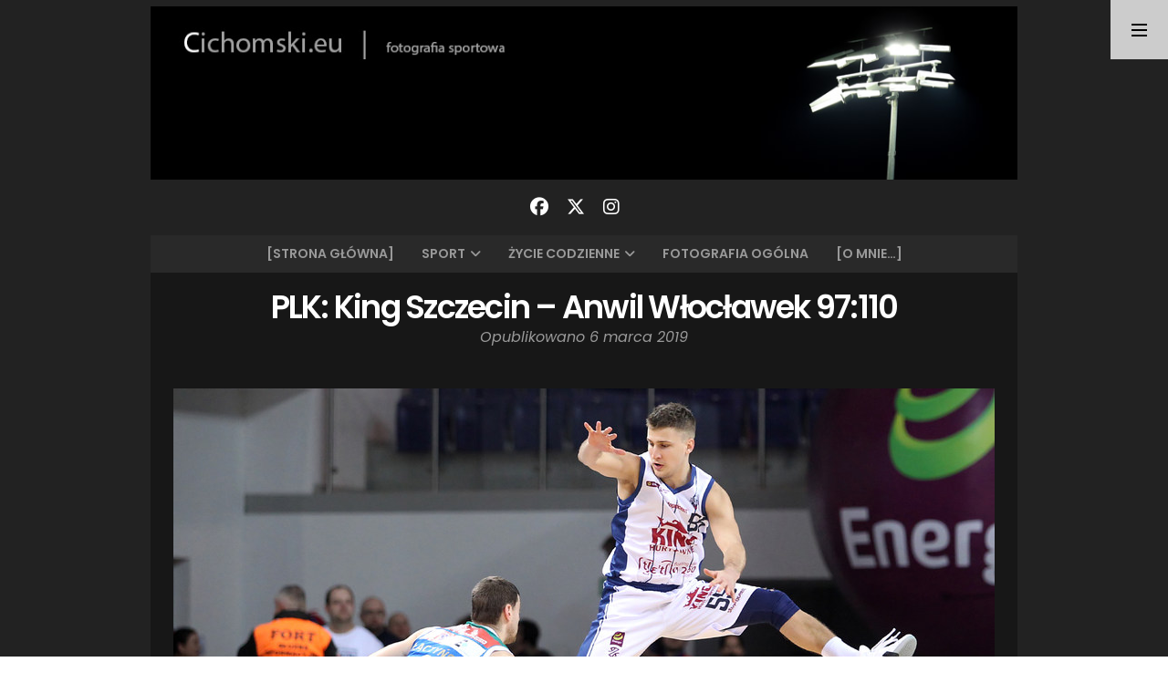

--- FILE ---
content_type: text/html; charset=UTF-8
request_url: https://www.foto.cichomski.eu/2019/03/06/plk-king-szczecin-anwil-wloclawek-97110/
body_size: 14924
content:
<!doctype html>
<html lang="pl-PL">
<head>
  <meta charset="UTF-8" />
  <meta name="viewport" content="width=device-width, initial-scale=1" />
  <link rel="profile" href="https://gmpg.org/xfn/11" />
  <title>PLK: King Szczecin &#8211; Anwil Włocławek 97:110 &#8211; &quot;Cichomski.eu &#8211; fotografia sportowa&quot;</title>
<style>
#wpadminbar #wp-admin-bar-wccp_free_top_button .ab-icon:before {
	content: "\f160";
	color: #02CA02;
	top: 3px;
}
#wpadminbar #wp-admin-bar-wccp_free_top_button .ab-icon {
	transform: rotate(45deg);
}
</style>
<meta name='robots' content='max-image-preview:large' />
<link rel='dns-prefetch' href='//www.googletagmanager.com' />
<link rel='dns-prefetch' href='//fonts.googleapis.com' />
<link rel="alternate" type="application/rss+xml" title="&quot;Cichomski.eu - fotografia sportowa&quot; &raquo; Kanał z wpisami" href="https://www.foto.cichomski.eu/feed/" />
<link rel="alternate" type="application/rss+xml" title="&quot;Cichomski.eu - fotografia sportowa&quot; &raquo; Kanał z komentarzami" href="https://www.foto.cichomski.eu/comments/feed/" />
<link rel="alternate" type="application/rss+xml" title="&quot;Cichomski.eu - fotografia sportowa&quot; &raquo; PLK: King Szczecin &#8211; Anwil Włocławek 97:110 Kanał z komentarzami" href="https://www.foto.cichomski.eu/2019/03/06/plk-king-szczecin-anwil-wloclawek-97110/feed/" />
<link rel="alternate" title="oEmbed (JSON)" type="application/json+oembed" href="https://www.foto.cichomski.eu/wp-json/oembed/1.0/embed?url=https%3A%2F%2Fwww.foto.cichomski.eu%2F2019%2F03%2F06%2Fplk-king-szczecin-anwil-wloclawek-97110%2F" />
<link rel="alternate" title="oEmbed (XML)" type="text/xml+oembed" href="https://www.foto.cichomski.eu/wp-json/oembed/1.0/embed?url=https%3A%2F%2Fwww.foto.cichomski.eu%2F2019%2F03%2F06%2Fplk-king-szczecin-anwil-wloclawek-97110%2F&#038;format=xml" />
<style id='wp-img-auto-sizes-contain-inline-css'>
img:is([sizes=auto i],[sizes^="auto," i]){contain-intrinsic-size:3000px 1500px}
/*# sourceURL=wp-img-auto-sizes-contain-inline-css */
</style>
<style id='wp-emoji-styles-inline-css'>

	img.wp-smiley, img.emoji {
		display: inline !important;
		border: none !important;
		box-shadow: none !important;
		height: 1em !important;
		width: 1em !important;
		margin: 0 0.07em !important;
		vertical-align: -0.1em !important;
		background: none !important;
		padding: 0 !important;
	}
/*# sourceURL=wp-emoji-styles-inline-css */
</style>
<style id='wp-block-library-inline-css'>
:root{--wp-block-synced-color:#7a00df;--wp-block-synced-color--rgb:122,0,223;--wp-bound-block-color:var(--wp-block-synced-color);--wp-editor-canvas-background:#ddd;--wp-admin-theme-color:#007cba;--wp-admin-theme-color--rgb:0,124,186;--wp-admin-theme-color-darker-10:#006ba1;--wp-admin-theme-color-darker-10--rgb:0,107,160.5;--wp-admin-theme-color-darker-20:#005a87;--wp-admin-theme-color-darker-20--rgb:0,90,135;--wp-admin-border-width-focus:2px}@media (min-resolution:192dpi){:root{--wp-admin-border-width-focus:1.5px}}.wp-element-button{cursor:pointer}:root .has-very-light-gray-background-color{background-color:#eee}:root .has-very-dark-gray-background-color{background-color:#313131}:root .has-very-light-gray-color{color:#eee}:root .has-very-dark-gray-color{color:#313131}:root .has-vivid-green-cyan-to-vivid-cyan-blue-gradient-background{background:linear-gradient(135deg,#00d084,#0693e3)}:root .has-purple-crush-gradient-background{background:linear-gradient(135deg,#34e2e4,#4721fb 50%,#ab1dfe)}:root .has-hazy-dawn-gradient-background{background:linear-gradient(135deg,#faaca8,#dad0ec)}:root .has-subdued-olive-gradient-background{background:linear-gradient(135deg,#fafae1,#67a671)}:root .has-atomic-cream-gradient-background{background:linear-gradient(135deg,#fdd79a,#004a59)}:root .has-nightshade-gradient-background{background:linear-gradient(135deg,#330968,#31cdcf)}:root .has-midnight-gradient-background{background:linear-gradient(135deg,#020381,#2874fc)}:root{--wp--preset--font-size--normal:16px;--wp--preset--font-size--huge:42px}.has-regular-font-size{font-size:1em}.has-larger-font-size{font-size:2.625em}.has-normal-font-size{font-size:var(--wp--preset--font-size--normal)}.has-huge-font-size{font-size:var(--wp--preset--font-size--huge)}.has-text-align-center{text-align:center}.has-text-align-left{text-align:left}.has-text-align-right{text-align:right}.has-fit-text{white-space:nowrap!important}#end-resizable-editor-section{display:none}.aligncenter{clear:both}.items-justified-left{justify-content:flex-start}.items-justified-center{justify-content:center}.items-justified-right{justify-content:flex-end}.items-justified-space-between{justify-content:space-between}.screen-reader-text{border:0;clip-path:inset(50%);height:1px;margin:-1px;overflow:hidden;padding:0;position:absolute;width:1px;word-wrap:normal!important}.screen-reader-text:focus{background-color:#ddd;clip-path:none;color:#444;display:block;font-size:1em;height:auto;left:5px;line-height:normal;padding:15px 23px 14px;text-decoration:none;top:5px;width:auto;z-index:100000}html :where(.has-border-color){border-style:solid}html :where([style*=border-top-color]){border-top-style:solid}html :where([style*=border-right-color]){border-right-style:solid}html :where([style*=border-bottom-color]){border-bottom-style:solid}html :where([style*=border-left-color]){border-left-style:solid}html :where([style*=border-width]){border-style:solid}html :where([style*=border-top-width]){border-top-style:solid}html :where([style*=border-right-width]){border-right-style:solid}html :where([style*=border-bottom-width]){border-bottom-style:solid}html :where([style*=border-left-width]){border-left-style:solid}html :where(img[class*=wp-image-]){height:auto;max-width:100%}:where(figure){margin:0 0 1em}html :where(.is-position-sticky){--wp-admin--admin-bar--position-offset:var(--wp-admin--admin-bar--height,0px)}@media screen and (max-width:600px){html :where(.is-position-sticky){--wp-admin--admin-bar--position-offset:0px}}

/*# sourceURL=wp-block-library-inline-css */
</style><style id='global-styles-inline-css'>
:root{--wp--preset--aspect-ratio--square: 1;--wp--preset--aspect-ratio--4-3: 4/3;--wp--preset--aspect-ratio--3-4: 3/4;--wp--preset--aspect-ratio--3-2: 3/2;--wp--preset--aspect-ratio--2-3: 2/3;--wp--preset--aspect-ratio--16-9: 16/9;--wp--preset--aspect-ratio--9-16: 9/16;--wp--preset--color--black: #000000;--wp--preset--color--cyan-bluish-gray: #abb8c3;--wp--preset--color--white: #ffffff;--wp--preset--color--pale-pink: #f78da7;--wp--preset--color--vivid-red: #cf2e2e;--wp--preset--color--luminous-vivid-orange: #ff6900;--wp--preset--color--luminous-vivid-amber: #fcb900;--wp--preset--color--light-green-cyan: #7bdcb5;--wp--preset--color--vivid-green-cyan: #00d084;--wp--preset--color--pale-cyan-blue: #8ed1fc;--wp--preset--color--vivid-cyan-blue: #0693e3;--wp--preset--color--vivid-purple: #9b51e0;--wp--preset--gradient--vivid-cyan-blue-to-vivid-purple: linear-gradient(135deg,rgb(6,147,227) 0%,rgb(155,81,224) 100%);--wp--preset--gradient--light-green-cyan-to-vivid-green-cyan: linear-gradient(135deg,rgb(122,220,180) 0%,rgb(0,208,130) 100%);--wp--preset--gradient--luminous-vivid-amber-to-luminous-vivid-orange: linear-gradient(135deg,rgb(252,185,0) 0%,rgb(255,105,0) 100%);--wp--preset--gradient--luminous-vivid-orange-to-vivid-red: linear-gradient(135deg,rgb(255,105,0) 0%,rgb(207,46,46) 100%);--wp--preset--gradient--very-light-gray-to-cyan-bluish-gray: linear-gradient(135deg,rgb(238,238,238) 0%,rgb(169,184,195) 100%);--wp--preset--gradient--cool-to-warm-spectrum: linear-gradient(135deg,rgb(74,234,220) 0%,rgb(151,120,209) 20%,rgb(207,42,186) 40%,rgb(238,44,130) 60%,rgb(251,105,98) 80%,rgb(254,248,76) 100%);--wp--preset--gradient--blush-light-purple: linear-gradient(135deg,rgb(255,206,236) 0%,rgb(152,150,240) 100%);--wp--preset--gradient--blush-bordeaux: linear-gradient(135deg,rgb(254,205,165) 0%,rgb(254,45,45) 50%,rgb(107,0,62) 100%);--wp--preset--gradient--luminous-dusk: linear-gradient(135deg,rgb(255,203,112) 0%,rgb(199,81,192) 50%,rgb(65,88,208) 100%);--wp--preset--gradient--pale-ocean: linear-gradient(135deg,rgb(255,245,203) 0%,rgb(182,227,212) 50%,rgb(51,167,181) 100%);--wp--preset--gradient--electric-grass: linear-gradient(135deg,rgb(202,248,128) 0%,rgb(113,206,126) 100%);--wp--preset--gradient--midnight: linear-gradient(135deg,rgb(2,3,129) 0%,rgb(40,116,252) 100%);--wp--preset--font-size--small: 16px;--wp--preset--font-size--medium: 20px;--wp--preset--font-size--large: 24px;--wp--preset--font-size--x-large: 42px;--wp--preset--font-size--extra-small: 14px;--wp--preset--font-size--normal: 18px;--wp--preset--font-size--huge: 30px;--wp--preset--spacing--20: 0.44rem;--wp--preset--spacing--30: 0.67rem;--wp--preset--spacing--40: 1rem;--wp--preset--spacing--50: 1.5rem;--wp--preset--spacing--60: 2.25rem;--wp--preset--spacing--70: 3.38rem;--wp--preset--spacing--80: 5.06rem;--wp--preset--shadow--natural: 6px 6px 9px rgba(0, 0, 0, 0.2);--wp--preset--shadow--deep: 12px 12px 50px rgba(0, 0, 0, 0.4);--wp--preset--shadow--sharp: 6px 6px 0px rgba(0, 0, 0, 0.2);--wp--preset--shadow--outlined: 6px 6px 0px -3px rgb(255, 255, 255), 6px 6px rgb(0, 0, 0);--wp--preset--shadow--crisp: 6px 6px 0px rgb(0, 0, 0);}:where(.is-layout-flex){gap: 0.5em;}:where(.is-layout-grid){gap: 0.5em;}body .is-layout-flex{display: flex;}.is-layout-flex{flex-wrap: wrap;align-items: center;}.is-layout-flex > :is(*, div){margin: 0;}body .is-layout-grid{display: grid;}.is-layout-grid > :is(*, div){margin: 0;}:where(.wp-block-columns.is-layout-flex){gap: 2em;}:where(.wp-block-columns.is-layout-grid){gap: 2em;}:where(.wp-block-post-template.is-layout-flex){gap: 1.25em;}:where(.wp-block-post-template.is-layout-grid){gap: 1.25em;}.has-black-color{color: var(--wp--preset--color--black) !important;}.has-cyan-bluish-gray-color{color: var(--wp--preset--color--cyan-bluish-gray) !important;}.has-white-color{color: var(--wp--preset--color--white) !important;}.has-pale-pink-color{color: var(--wp--preset--color--pale-pink) !important;}.has-vivid-red-color{color: var(--wp--preset--color--vivid-red) !important;}.has-luminous-vivid-orange-color{color: var(--wp--preset--color--luminous-vivid-orange) !important;}.has-luminous-vivid-amber-color{color: var(--wp--preset--color--luminous-vivid-amber) !important;}.has-light-green-cyan-color{color: var(--wp--preset--color--light-green-cyan) !important;}.has-vivid-green-cyan-color{color: var(--wp--preset--color--vivid-green-cyan) !important;}.has-pale-cyan-blue-color{color: var(--wp--preset--color--pale-cyan-blue) !important;}.has-vivid-cyan-blue-color{color: var(--wp--preset--color--vivid-cyan-blue) !important;}.has-vivid-purple-color{color: var(--wp--preset--color--vivid-purple) !important;}.has-black-background-color{background-color: var(--wp--preset--color--black) !important;}.has-cyan-bluish-gray-background-color{background-color: var(--wp--preset--color--cyan-bluish-gray) !important;}.has-white-background-color{background-color: var(--wp--preset--color--white) !important;}.has-pale-pink-background-color{background-color: var(--wp--preset--color--pale-pink) !important;}.has-vivid-red-background-color{background-color: var(--wp--preset--color--vivid-red) !important;}.has-luminous-vivid-orange-background-color{background-color: var(--wp--preset--color--luminous-vivid-orange) !important;}.has-luminous-vivid-amber-background-color{background-color: var(--wp--preset--color--luminous-vivid-amber) !important;}.has-light-green-cyan-background-color{background-color: var(--wp--preset--color--light-green-cyan) !important;}.has-vivid-green-cyan-background-color{background-color: var(--wp--preset--color--vivid-green-cyan) !important;}.has-pale-cyan-blue-background-color{background-color: var(--wp--preset--color--pale-cyan-blue) !important;}.has-vivid-cyan-blue-background-color{background-color: var(--wp--preset--color--vivid-cyan-blue) !important;}.has-vivid-purple-background-color{background-color: var(--wp--preset--color--vivid-purple) !important;}.has-black-border-color{border-color: var(--wp--preset--color--black) !important;}.has-cyan-bluish-gray-border-color{border-color: var(--wp--preset--color--cyan-bluish-gray) !important;}.has-white-border-color{border-color: var(--wp--preset--color--white) !important;}.has-pale-pink-border-color{border-color: var(--wp--preset--color--pale-pink) !important;}.has-vivid-red-border-color{border-color: var(--wp--preset--color--vivid-red) !important;}.has-luminous-vivid-orange-border-color{border-color: var(--wp--preset--color--luminous-vivid-orange) !important;}.has-luminous-vivid-amber-border-color{border-color: var(--wp--preset--color--luminous-vivid-amber) !important;}.has-light-green-cyan-border-color{border-color: var(--wp--preset--color--light-green-cyan) !important;}.has-vivid-green-cyan-border-color{border-color: var(--wp--preset--color--vivid-green-cyan) !important;}.has-pale-cyan-blue-border-color{border-color: var(--wp--preset--color--pale-cyan-blue) !important;}.has-vivid-cyan-blue-border-color{border-color: var(--wp--preset--color--vivid-cyan-blue) !important;}.has-vivid-purple-border-color{border-color: var(--wp--preset--color--vivid-purple) !important;}.has-vivid-cyan-blue-to-vivid-purple-gradient-background{background: var(--wp--preset--gradient--vivid-cyan-blue-to-vivid-purple) !important;}.has-light-green-cyan-to-vivid-green-cyan-gradient-background{background: var(--wp--preset--gradient--light-green-cyan-to-vivid-green-cyan) !important;}.has-luminous-vivid-amber-to-luminous-vivid-orange-gradient-background{background: var(--wp--preset--gradient--luminous-vivid-amber-to-luminous-vivid-orange) !important;}.has-luminous-vivid-orange-to-vivid-red-gradient-background{background: var(--wp--preset--gradient--luminous-vivid-orange-to-vivid-red) !important;}.has-very-light-gray-to-cyan-bluish-gray-gradient-background{background: var(--wp--preset--gradient--very-light-gray-to-cyan-bluish-gray) !important;}.has-cool-to-warm-spectrum-gradient-background{background: var(--wp--preset--gradient--cool-to-warm-spectrum) !important;}.has-blush-light-purple-gradient-background{background: var(--wp--preset--gradient--blush-light-purple) !important;}.has-blush-bordeaux-gradient-background{background: var(--wp--preset--gradient--blush-bordeaux) !important;}.has-luminous-dusk-gradient-background{background: var(--wp--preset--gradient--luminous-dusk) !important;}.has-pale-ocean-gradient-background{background: var(--wp--preset--gradient--pale-ocean) !important;}.has-electric-grass-gradient-background{background: var(--wp--preset--gradient--electric-grass) !important;}.has-midnight-gradient-background{background: var(--wp--preset--gradient--midnight) !important;}.has-small-font-size{font-size: var(--wp--preset--font-size--small) !important;}.has-medium-font-size{font-size: var(--wp--preset--font-size--medium) !important;}.has-large-font-size{font-size: var(--wp--preset--font-size--large) !important;}.has-x-large-font-size{font-size: var(--wp--preset--font-size--x-large) !important;}
/*# sourceURL=global-styles-inline-css */
</style>

<style id='classic-theme-styles-inline-css'>
/*! This file is auto-generated */
.wp-block-button__link{color:#fff;background-color:#32373c;border-radius:9999px;box-shadow:none;text-decoration:none;padding:calc(.667em + 2px) calc(1.333em + 2px);font-size:1.125em}.wp-block-file__button{background:#32373c;color:#fff;text-decoration:none}
/*# sourceURL=/wp-includes/css/classic-themes.min.css */
</style>
<link rel='stylesheet' id='nord-google-fonts-css' href='https://fonts.googleapis.com/css2?family=Lora:ital,wght@0,400;0,700;1,400;1,700&#038;family=Poppins:ital,wght@0,400;0,600;1,400;1,600&#038;display=swap' media='all' />
<link rel='stylesheet' id='font-awesome-solid-css' href='https://www.foto.cichomski.eu/wp-content/themes/nord-theme/assets/css/font-awesome/solid.min.css?ver=6.7.2' media='all' />
<link rel='stylesheet' id='font-awesome-brands-css' href='https://www.foto.cichomski.eu/wp-content/themes/nord-theme/assets/css/font-awesome/brands.min.css?ver=6.7.2' media='all' />
<link rel='stylesheet' id='font-awesome-css' href='https://www.foto.cichomski.eu/wp-content/themes/nord-theme/assets/css/font-awesome/fontawesome.min.css?ver=6.7.2' media='all' />
<link rel='stylesheet' id='nord-style-css' href='https://www.foto.cichomski.eu/wp-content/themes/nord-theme-child/style.css?ver=1.0' media='all' />
<style id='nord-style-inline-css'>

        .header-image img {
          max-width: 1100px;
          height: auto;
        }
        .header-image {
          margin-bottom: 0px;
        }
        .page-content a,
        .entry-content a,
        .entry-summary a,
        .taxonomy-description a,
        .post-meta a,
        .author-description a,
        .author-link,
        .logged-in-as a,
        .comment-content a,
        .comment-edit-link {
          color: #afafaf;
        }
        .page-content a:hover,
        .entry-content a:hover,
        .entry-summary a:hover,
        .taxonomy-description a:hover,
        .post-meta a:hover,
        .author-description a:hover,
        .author-link:hover,
        .logged-in-as a:hover,
        .comment-content a:hover,
        .comment-edit-link:hover {
          color: #afafaf;
        }
        .cat-links a {
          background: #c1c1c1;
        }
        button,
        input[type="button"],
        input[type="reset"],
        input[type="submit"] {
          background-color: #c1c1c1;
        }
        button:hover,
        input[type="button"]:hover,
        input[type="reset"]:hover,
        input[type="submit"]:hover {
          background-color: #a8a8a8;
        }
/*# sourceURL=nord-style-inline-css */
</style>
<script src="https://www.foto.cichomski.eu/wp-includes/js/jquery/jquery.min.js?ver=3.7.1" id="jquery-core-js"></script>
<script src="https://www.foto.cichomski.eu/wp-includes/js/jquery/jquery-migrate.min.js?ver=3.4.1" id="jquery-migrate-js"></script>

<!-- Fragment znacznika Google (gtag.js) dodany przez Site Kit -->
<!-- Fragment Google Analytics dodany przez Site Kit -->
<script src="https://www.googletagmanager.com/gtag/js?id=GT-PLHG9PK" id="google_gtagjs-js" async></script>
<script id="google_gtagjs-js-after">
window.dataLayer = window.dataLayer || [];function gtag(){dataLayer.push(arguments);}
gtag("set","linker",{"domains":["www.foto.cichomski.eu"]});
gtag("js", new Date());
gtag("set", "developer_id.dZTNiMT", true);
gtag("config", "GT-PLHG9PK");
 window._googlesitekit = window._googlesitekit || {}; window._googlesitekit.throttledEvents = []; window._googlesitekit.gtagEvent = (name, data) => { var key = JSON.stringify( { name, data } ); if ( !! window._googlesitekit.throttledEvents[ key ] ) { return; } window._googlesitekit.throttledEvents[ key ] = true; setTimeout( () => { delete window._googlesitekit.throttledEvents[ key ]; }, 5 ); gtag( "event", name, { ...data, event_source: "site-kit" } ); }; 
//# sourceURL=google_gtagjs-js-after
</script>
<link rel="https://api.w.org/" href="https://www.foto.cichomski.eu/wp-json/" /><link rel="alternate" title="JSON" type="application/json" href="https://www.foto.cichomski.eu/wp-json/wp/v2/posts/35258" /><link rel="EditURI" type="application/rsd+xml" title="RSD" href="https://www.foto.cichomski.eu/xmlrpc.php?rsd" />
<meta name="generator" content="WordPress 6.9" />
<link rel="canonical" href="https://www.foto.cichomski.eu/2019/03/06/plk-king-szczecin-anwil-wloclawek-97110/" />
<link rel='shortlink' href='https://www.foto.cichomski.eu/?p=35258' />
<meta name="generator" content="Site Kit by Google 1.170.0" /><script id="wpcp_disable_selection" type="text/javascript">
var image_save_msg='You are not allowed to save images!';
	var no_menu_msg='Context Menu disabled!';
	var smessage = "";

function disableEnterKey(e)
{
	var elemtype = e.target.tagName;
	
	elemtype = elemtype.toUpperCase();
	
	if (elemtype == "TEXT" || elemtype == "TEXTAREA" || elemtype == "INPUT" || elemtype == "PASSWORD" || elemtype == "SELECT" || elemtype == "OPTION" || elemtype == "EMBED")
	{
		elemtype = 'TEXT';
	}
	
	if (e.ctrlKey){
     var key;
     if(window.event)
          key = window.event.keyCode;     //IE
     else
          key = e.which;     //firefox (97)
    //if (key != 17) alert(key);
     if (elemtype!= 'TEXT' && (key == 97 || key == 65 || key == 67 || key == 99 || key == 88 || key == 120 || key == 26 || key == 85  || key == 86 || key == 83 || key == 43 || key == 73))
     {
		if(wccp_free_iscontenteditable(e)) return true;
		show_wpcp_message('You are not allowed to copy content or view source');
		return false;
     }else
     	return true;
     }
}


/*For contenteditable tags*/
function wccp_free_iscontenteditable(e)
{
	var e = e || window.event; // also there is no e.target property in IE. instead IE uses window.event.srcElement
  	
	var target = e.target || e.srcElement;

	var elemtype = e.target.nodeName;
	
	elemtype = elemtype.toUpperCase();
	
	var iscontenteditable = "false";
		
	if(typeof target.getAttribute!="undefined" ) iscontenteditable = target.getAttribute("contenteditable"); // Return true or false as string
	
	var iscontenteditable2 = false;
	
	if(typeof target.isContentEditable!="undefined" ) iscontenteditable2 = target.isContentEditable; // Return true or false as boolean

	if(target.parentElement.isContentEditable) iscontenteditable2 = true;
	
	if (iscontenteditable == "true" || iscontenteditable2 == true)
	{
		if(typeof target.style!="undefined" ) target.style.cursor = "text";
		
		return true;
	}
}

////////////////////////////////////
function disable_copy(e)
{	
	var e = e || window.event; // also there is no e.target property in IE. instead IE uses window.event.srcElement
	
	var elemtype = e.target.tagName;
	
	elemtype = elemtype.toUpperCase();
	
	if (elemtype == "TEXT" || elemtype == "TEXTAREA" || elemtype == "INPUT" || elemtype == "PASSWORD" || elemtype == "SELECT" || elemtype == "OPTION" || elemtype == "EMBED")
	{
		elemtype = 'TEXT';
	}
	
	if(wccp_free_iscontenteditable(e)) return true;
	
	var isSafari = /Safari/.test(navigator.userAgent) && /Apple Computer/.test(navigator.vendor);
	
	var checker_IMG = '';
	if (elemtype == "IMG" && checker_IMG == 'checked' && e.detail >= 2) {show_wpcp_message(alertMsg_IMG);return false;}
	if (elemtype != "TEXT")
	{
		if (smessage !== "" && e.detail == 2)
			show_wpcp_message(smessage);
		
		if (isSafari)
			return true;
		else
			return false;
	}	
}

//////////////////////////////////////////
function disable_copy_ie()
{
	var e = e || window.event;
	var elemtype = window.event.srcElement.nodeName;
	elemtype = elemtype.toUpperCase();
	if(wccp_free_iscontenteditable(e)) return true;
	if (elemtype == "IMG") {show_wpcp_message(alertMsg_IMG);return false;}
	if (elemtype != "TEXT" && elemtype != "TEXTAREA" && elemtype != "INPUT" && elemtype != "PASSWORD" && elemtype != "SELECT" && elemtype != "OPTION" && elemtype != "EMBED")
	{
		return false;
	}
}	
function reEnable()
{
	return true;
}
document.onkeydown = disableEnterKey;
document.onselectstart = disable_copy_ie;
if(navigator.userAgent.indexOf('MSIE')==-1)
{
	document.onmousedown = disable_copy;
	document.onclick = reEnable;
}
function disableSelection(target)
{
    //For IE This code will work
    if (typeof target.onselectstart!="undefined")
    target.onselectstart = disable_copy_ie;
    
    //For Firefox This code will work
    else if (typeof target.style.MozUserSelect!="undefined")
    {target.style.MozUserSelect="none";}
    
    //All other  (ie: Opera) This code will work
    else
    target.onmousedown=function(){return false}
    target.style.cursor = "default";
}
//Calling the JS function directly just after body load
window.onload = function(){disableSelection(document.body);};

//////////////////special for safari Start////////////////
var onlongtouch;
var timer;
var touchduration = 1000; //length of time we want the user to touch before we do something

var elemtype = "";
function touchstart(e) {
	var e = e || window.event;
  // also there is no e.target property in IE.
  // instead IE uses window.event.srcElement
  	var target = e.target || e.srcElement;
	
	elemtype = window.event.srcElement.nodeName;
	
	elemtype = elemtype.toUpperCase();
	
	if(!wccp_pro_is_passive()) e.preventDefault();
	if (!timer) {
		timer = setTimeout(onlongtouch, touchduration);
	}
}

function touchend() {
    //stops short touches from firing the event
    if (timer) {
        clearTimeout(timer);
        timer = null;
    }
	onlongtouch();
}

onlongtouch = function(e) { //this will clear the current selection if anything selected
	
	if (elemtype != "TEXT" && elemtype != "TEXTAREA" && elemtype != "INPUT" && elemtype != "PASSWORD" && elemtype != "SELECT" && elemtype != "EMBED" && elemtype != "OPTION")	
	{
		if (window.getSelection) {
			if (window.getSelection().empty) {  // Chrome
			window.getSelection().empty();
			} else if (window.getSelection().removeAllRanges) {  // Firefox
			window.getSelection().removeAllRanges();
			}
		} else if (document.selection) {  // IE?
			document.selection.empty();
		}
		return false;
	}
};

document.addEventListener("DOMContentLoaded", function(event) { 
    window.addEventListener("touchstart", touchstart, false);
    window.addEventListener("touchend", touchend, false);
});

function wccp_pro_is_passive() {

  var cold = false,
  hike = function() {};

  try {
	  const object1 = {};
  var aid = Object.defineProperty(object1, 'passive', {
  get() {cold = true}
  });
  window.addEventListener('test', hike, aid);
  window.removeEventListener('test', hike, aid);
  } catch (e) {}

  return cold;
}
/*special for safari End*/
</script>
<script id="wpcp_disable_Right_Click" type="text/javascript">
document.ondragstart = function() { return false;}
	function nocontext(e) {
	   return false;
	}
	document.oncontextmenu = nocontext;
</script>
<!-- Analytics by WP Statistics - https://wp-statistics.com -->
<style>.recentcomments a{display:inline !important;padding:0 !important;margin:0 !important;}</style></head>

<body class="wp-singular post-template-default single single-post postid-35258 single-format-standard wp-embed-responsive wp-theme-nord-theme wp-child-theme-nord-theme-child unselectable">


<div id="page" class="hfeed site">

    <a href="#" id="sidebar-toggle" class="sidebar-toggle"><i class="menu-icon"></i></a>
    
  <div class="wrapper">
    <div class="site-container">
    
      <header id="musthead" class="site-header">
                
        <div class="site-identity">
        <div class="header-image "><a href="https://www.foto.cichomski.eu/" rel="home"><img src="https://www.foto.cichomski.eu/wp-content/uploads/2025/03/banner.jpg" height="200" width="1000" alt="&quot;Cichomski.eu - fotografia sportowa&quot;" /></a></div><div class="tagline"></div>        </div>
        
        <div class="social-profiles"><a href="https://www.facebook.com/fotografsportowy/" class="facebook" target="_blank"><i class="fa-brands fa-facebook"></i></a><a href="https://x.com/cichomski_k" class="x-twitter" target="_blank"><i class="fa-brands fa-x-twitter"></i></a><a href="https://www.instagram.com/cichomski_k/" class="instagram" target="_blank"><i class="fa-brands fa-instagram"></i></a></div>        
              </header>
      
      <nav id="primary-navigation" class="primary-navigation"><a href="#" id="nav-toggle" class="nav-toggle">Menu</a> <div id="menu-container" class="menu-container"><ul id="menu-1" class="nav-menu"><li id="menu-item-51261" class="menu-item menu-item-type-custom menu-item-object-custom menu-item-home menu-item-51261"><a href="https://www.foto.cichomski.eu/">[STRONA GŁÓWNA]</a></li>
<li id="menu-item-9471" class="menu-item menu-item-type-taxonomy menu-item-object-category current-post-ancestor current-menu-parent current-post-parent menu-item-has-children menu-item-9471"><a href="https://www.foto.cichomski.eu/category/sport/">Sport</a>
<ul class="sub-menu">
	<li id="menu-item-9475" class="menu-item menu-item-type-taxonomy menu-item-object-category menu-item-9475"><a href="https://www.foto.cichomski.eu/category/sport/pilka-nozna/">Piłka nożna</a></li>
	<li id="menu-item-9476" class="menu-item menu-item-type-taxonomy menu-item-object-category menu-item-9476"><a href="https://www.foto.cichomski.eu/category/sport/siatkowka/">Siatkówka</a></li>
	<li id="menu-item-12863" class="menu-item menu-item-type-taxonomy menu-item-object-category menu-item-12863"><a href="https://www.foto.cichomski.eu/category/sport/pilka-reczna/">Piłka ręczna</a></li>
	<li id="menu-item-12862" class="menu-item menu-item-type-taxonomy menu-item-object-category current-post-ancestor current-menu-parent current-post-parent menu-item-12862"><a href="https://www.foto.cichomski.eu/category/sport/koszykowka-sport/">Koszykówka</a></li>
	<li id="menu-item-9477" class="menu-item menu-item-type-taxonomy menu-item-object-category menu-item-9477"><a href="https://www.foto.cichomski.eu/category/sport/inne-sporty/">Inne sporty</a></li>
</ul>
</li>
<li id="menu-item-9478" class="menu-item menu-item-type-taxonomy menu-item-object-category menu-item-has-children menu-item-9478"><a href="https://www.foto.cichomski.eu/category/zycie-codzienne/">Życie codzienne</a>
<ul class="sub-menu">
	<li id="menu-item-9479" class="menu-item menu-item-type-taxonomy menu-item-object-category menu-item-9479"><a href="https://www.foto.cichomski.eu/category/zycie-codzienne/graffiti/">Graffiti</a></li>
	<li id="menu-item-9480" class="menu-item menu-item-type-taxonomy menu-item-object-category menu-item-9480"><a href="https://www.foto.cichomski.eu/category/zycie-codzienne/ludzie/">Ludzie</a></li>
	<li id="menu-item-9481" class="menu-item menu-item-type-taxonomy menu-item-object-category menu-item-9481"><a href="https://www.foto.cichomski.eu/category/zycie-codzienne/koncerty/">Koncerty</a></li>
</ul>
</li>
<li id="menu-item-9482" class="menu-item menu-item-type-taxonomy menu-item-object-category menu-item-9482"><a href="https://www.foto.cichomski.eu/category/fotografia/">Fotografia ogólna</a></li>
<li id="menu-item-5445" class="menu-item menu-item-type-custom menu-item-object-custom menu-item-5445"><a href="http://www.foto.cichomski.eu/2009/04/06/kim-jestem/">[O mnie&#8230;]</a></li>
</ul></div></nav>      
      <div id="content" class="site-content">

	<div id="primary" class="content-area">
		<main id="main" class="site-main">
      
<article id="post-35258" class="post-35258 post type-post status-publish format-standard hentry category-koszykowka-sport category-sport tag-anwil-wloclawek tag-king-wilki-morskie-szczecin tag-plk-mezczyzn">
    
  <div class="inner-box">
    <div class="content-container">
      <header class="entry-header">
      <h1 class="entry-title">PLK: King Szczecin &#8211; Anwil Włocławek 97:110</h1><div class="entry-meta"><span class="posted-on post-meta">Opublikowano <time class="entry-date published updated" datetime="2019-03-06T11:42:25+01:00">6 marca 2019</time></span></div>      </header><!-- .entry-header -->

              <div class="entry-content">
        <p><img decoding="async" class="aligncenter size-full wp-image-35259" src="http://www.foto.cichomski.eu/wp-content/uploads/2019/03/20190305_king_01.jpg" alt="20190305_king_01" width="900" srcset="https://www.foto.cichomski.eu/wp-content/uploads/2019/03/20190305_king_01.jpg 900w, https://www.foto.cichomski.eu/wp-content/uploads/2019/03/20190305_king_01-300x200.jpg 300w, https://www.foto.cichomski.eu/wp-content/uploads/2019/03/20190305_king_01-768x511.jpg 768w, https://www.foto.cichomski.eu/wp-content/uploads/2019/03/20190305_king_01-451x300.jpg 451w" sizes="(max-width: 900px) 100vw, 900px" /><br />
<img decoding="async" class="aligncenter size-full wp-image-35260" src="http://www.foto.cichomski.eu/wp-content/uploads/2019/03/20190305_king_02.jpg" alt="20190305_king_02" width="900" srcset="https://www.foto.cichomski.eu/wp-content/uploads/2019/03/20190305_king_02.jpg 900w, https://www.foto.cichomski.eu/wp-content/uploads/2019/03/20190305_king_02-300x200.jpg 300w, https://www.foto.cichomski.eu/wp-content/uploads/2019/03/20190305_king_02-768x511.jpg 768w, https://www.foto.cichomski.eu/wp-content/uploads/2019/03/20190305_king_02-451x300.jpg 451w" sizes="(max-width: 900px) 100vw, 900px" /><br />
<img decoding="async" class="aligncenter size-full wp-image-35261" src="http://www.foto.cichomski.eu/wp-content/uploads/2019/03/20190305_king_03.jpg" alt="20190305_king_03" width="900" srcset="https://www.foto.cichomski.eu/wp-content/uploads/2019/03/20190305_king_03.jpg 900w, https://www.foto.cichomski.eu/wp-content/uploads/2019/03/20190305_king_03-300x200.jpg 300w, https://www.foto.cichomski.eu/wp-content/uploads/2019/03/20190305_king_03-768x511.jpg 768w, https://www.foto.cichomski.eu/wp-content/uploads/2019/03/20190305_king_03-451x300.jpg 451w" sizes="(max-width: 900px) 100vw, 900px" /><span id="more-35258"></span></p>
<figure id="attachment_35262" aria-describedby="caption-attachment-35262" style="width: 900px" class="wp-caption aligncenter"><img decoding="async" class="aligncenter size-full wp-image-35262" src="http://www.foto.cichomski.eu/wp-content/uploads/2019/03/20190305_king_04.jpg" alt="20190305_king_04" width="900" srcset="https://www.foto.cichomski.eu/wp-content/uploads/2019/03/20190305_king_04.jpg 900w, https://www.foto.cichomski.eu/wp-content/uploads/2019/03/20190305_king_04-300x200.jpg 300w, https://www.foto.cichomski.eu/wp-content/uploads/2019/03/20190305_king_04-768x511.jpg 768w, https://www.foto.cichomski.eu/wp-content/uploads/2019/03/20190305_king_04-451x300.jpg 451w" sizes="(max-width: 900px) 100vw, 900px" /><figcaption id="caption-attachment-35262" class="wp-caption-text">&#8211;</figcaption></figure>
<figure id="attachment_35263" aria-describedby="caption-attachment-35263" style="width: 900px" class="wp-caption aligncenter"><img decoding="async" class="aligncenter size-full wp-image-35263" src="http://www.foto.cichomski.eu/wp-content/uploads/2019/03/20190305_king_05.jpg" alt="20190305_king_05" width="900" srcset="https://www.foto.cichomski.eu/wp-content/uploads/2019/03/20190305_king_05.jpg 900w, https://www.foto.cichomski.eu/wp-content/uploads/2019/03/20190305_king_05-300x200.jpg 300w, https://www.foto.cichomski.eu/wp-content/uploads/2019/03/20190305_king_05-768x511.jpg 768w, https://www.foto.cichomski.eu/wp-content/uploads/2019/03/20190305_king_05-451x300.jpg 451w" sizes="(max-width: 900px) 100vw, 900px" /><figcaption id="caption-attachment-35263" class="wp-caption-text">&#8211;</figcaption></figure>
<figure id="attachment_35264" aria-describedby="caption-attachment-35264" style="width: 900px" class="wp-caption aligncenter"><img decoding="async" class="aligncenter size-full wp-image-35264" src="http://www.foto.cichomski.eu/wp-content/uploads/2019/03/20190305_king_06.jpg" alt="20190305_king_06" width="900" srcset="https://www.foto.cichomski.eu/wp-content/uploads/2019/03/20190305_king_06.jpg 900w, https://www.foto.cichomski.eu/wp-content/uploads/2019/03/20190305_king_06-300x200.jpg 300w, https://www.foto.cichomski.eu/wp-content/uploads/2019/03/20190305_king_06-768x511.jpg 768w, https://www.foto.cichomski.eu/wp-content/uploads/2019/03/20190305_king_06-451x300.jpg 451w" sizes="(max-width: 900px) 100vw, 900px" /><figcaption id="caption-attachment-35264" class="wp-caption-text">&#8211;</figcaption></figure>
<figure id="attachment_35265" aria-describedby="caption-attachment-35265" style="width: 900px" class="wp-caption aligncenter"><img decoding="async" class="aligncenter size-full wp-image-35265" src="http://www.foto.cichomski.eu/wp-content/uploads/2019/03/20190305_king_07.jpg" alt="20190305_king_07" width="900" srcset="https://www.foto.cichomski.eu/wp-content/uploads/2019/03/20190305_king_07.jpg 900w, https://www.foto.cichomski.eu/wp-content/uploads/2019/03/20190305_king_07-300x200.jpg 300w, https://www.foto.cichomski.eu/wp-content/uploads/2019/03/20190305_king_07-768x511.jpg 768w, https://www.foto.cichomski.eu/wp-content/uploads/2019/03/20190305_king_07-451x300.jpg 451w" sizes="(max-width: 900px) 100vw, 900px" /><figcaption id="caption-attachment-35265" class="wp-caption-text">&#8211;</figcaption></figure>
<figure id="attachment_35266" aria-describedby="caption-attachment-35266" style="width: 900px" class="wp-caption aligncenter"><img decoding="async" class="aligncenter size-full wp-image-35266" src="http://www.foto.cichomski.eu/wp-content/uploads/2019/03/20190305_king_08.jpg" alt="20190305_king_08" width="900" srcset="https://www.foto.cichomski.eu/wp-content/uploads/2019/03/20190305_king_08.jpg 900w, https://www.foto.cichomski.eu/wp-content/uploads/2019/03/20190305_king_08-300x200.jpg 300w, https://www.foto.cichomski.eu/wp-content/uploads/2019/03/20190305_king_08-768x511.jpg 768w, https://www.foto.cichomski.eu/wp-content/uploads/2019/03/20190305_king_08-451x300.jpg 451w" sizes="(max-width: 900px) 100vw, 900px" /><figcaption id="caption-attachment-35266" class="wp-caption-text">&#8211;</figcaption></figure>
<figure id="attachment_35267" aria-describedby="caption-attachment-35267" style="width: 900px" class="wp-caption aligncenter"><img decoding="async" class="aligncenter size-full wp-image-35267" src="http://www.foto.cichomski.eu/wp-content/uploads/2019/03/20190305_king_09.jpg" alt="20190305_king_09" width="900" srcset="https://www.foto.cichomski.eu/wp-content/uploads/2019/03/20190305_king_09.jpg 900w, https://www.foto.cichomski.eu/wp-content/uploads/2019/03/20190305_king_09-300x200.jpg 300w, https://www.foto.cichomski.eu/wp-content/uploads/2019/03/20190305_king_09-768x511.jpg 768w, https://www.foto.cichomski.eu/wp-content/uploads/2019/03/20190305_king_09-451x300.jpg 451w" sizes="(max-width: 900px) 100vw, 900px" /><figcaption id="caption-attachment-35267" class="wp-caption-text">&#8211;</figcaption></figure>
<figure id="attachment_35268" aria-describedby="caption-attachment-35268" style="width: 900px" class="wp-caption aligncenter"><img decoding="async" class="aligncenter size-full wp-image-35268" src="http://www.foto.cichomski.eu/wp-content/uploads/2019/03/20190305_king_10.jpg" alt="20190305_king_10" width="900" srcset="https://www.foto.cichomski.eu/wp-content/uploads/2019/03/20190305_king_10.jpg 900w, https://www.foto.cichomski.eu/wp-content/uploads/2019/03/20190305_king_10-300x200.jpg 300w, https://www.foto.cichomski.eu/wp-content/uploads/2019/03/20190305_king_10-768x511.jpg 768w, https://www.foto.cichomski.eu/wp-content/uploads/2019/03/20190305_king_10-451x300.jpg 451w" sizes="(max-width: 900px) 100vw, 900px" /><figcaption id="caption-attachment-35268" class="wp-caption-text">&#8211;</figcaption></figure>
<figure id="attachment_35269" aria-describedby="caption-attachment-35269" style="width: 900px" class="wp-caption aligncenter"><img decoding="async" class="aligncenter size-full wp-image-35269" src="http://www.foto.cichomski.eu/wp-content/uploads/2019/03/20190305_king_11.jpg" alt="20190305_king_11" width="900" srcset="https://www.foto.cichomski.eu/wp-content/uploads/2019/03/20190305_king_11.jpg 900w, https://www.foto.cichomski.eu/wp-content/uploads/2019/03/20190305_king_11-300x200.jpg 300w, https://www.foto.cichomski.eu/wp-content/uploads/2019/03/20190305_king_11-768x511.jpg 768w, https://www.foto.cichomski.eu/wp-content/uploads/2019/03/20190305_king_11-451x300.jpg 451w" sizes="(max-width: 900px) 100vw, 900px" /><figcaption id="caption-attachment-35269" class="wp-caption-text">&#8211;</figcaption></figure>
<figure id="attachment_35270" aria-describedby="caption-attachment-35270" style="width: 900px" class="wp-caption aligncenter"><img decoding="async" class="aligncenter size-full wp-image-35270" src="http://www.foto.cichomski.eu/wp-content/uploads/2019/03/20190305_king_12.jpg" alt="20190305_king_12" width="900" srcset="https://www.foto.cichomski.eu/wp-content/uploads/2019/03/20190305_king_12.jpg 900w, https://www.foto.cichomski.eu/wp-content/uploads/2019/03/20190305_king_12-300x200.jpg 300w, https://www.foto.cichomski.eu/wp-content/uploads/2019/03/20190305_king_12-768x511.jpg 768w, https://www.foto.cichomski.eu/wp-content/uploads/2019/03/20190305_king_12-451x300.jpg 451w" sizes="(max-width: 900px) 100vw, 900px" /><figcaption id="caption-attachment-35270" class="wp-caption-text">&#8211;</figcaption></figure>
<figure id="attachment_35271" aria-describedby="caption-attachment-35271" style="width: 900px" class="wp-caption aligncenter"><img decoding="async" class="aligncenter size-full wp-image-35271" src="http://www.foto.cichomski.eu/wp-content/uploads/2019/03/20190305_king_13.jpg" alt="20190305_king_13" width="900" srcset="https://www.foto.cichomski.eu/wp-content/uploads/2019/03/20190305_king_13.jpg 900w, https://www.foto.cichomski.eu/wp-content/uploads/2019/03/20190305_king_13-300x200.jpg 300w, https://www.foto.cichomski.eu/wp-content/uploads/2019/03/20190305_king_13-768x511.jpg 768w, https://www.foto.cichomski.eu/wp-content/uploads/2019/03/20190305_king_13-451x300.jpg 451w" sizes="(max-width: 900px) 100vw, 900px" /><figcaption id="caption-attachment-35271" class="wp-caption-text">&#8211;</figcaption></figure>
<figure id="attachment_35272" aria-describedby="caption-attachment-35272" style="width: 900px" class="wp-caption aligncenter"><img decoding="async" class="aligncenter size-full wp-image-35272" src="http://www.foto.cichomski.eu/wp-content/uploads/2019/03/20190305_king_14.jpg" alt="20190305_king_14" width="900" srcset="https://www.foto.cichomski.eu/wp-content/uploads/2019/03/20190305_king_14.jpg 900w, https://www.foto.cichomski.eu/wp-content/uploads/2019/03/20190305_king_14-300x200.jpg 300w, https://www.foto.cichomski.eu/wp-content/uploads/2019/03/20190305_king_14-768x511.jpg 768w, https://www.foto.cichomski.eu/wp-content/uploads/2019/03/20190305_king_14-451x300.jpg 451w" sizes="(max-width: 900px) 100vw, 900px" /><figcaption id="caption-attachment-35272" class="wp-caption-text">&#8211;</figcaption></figure>
<figure id="attachment_35273" aria-describedby="caption-attachment-35273" style="width: 900px" class="wp-caption aligncenter"><img decoding="async" class="aligncenter size-full wp-image-35273" src="http://www.foto.cichomski.eu/wp-content/uploads/2019/03/20190305_king_15.jpg" alt="20190305_king_15" width="900" srcset="https://www.foto.cichomski.eu/wp-content/uploads/2019/03/20190305_king_15.jpg 900w, https://www.foto.cichomski.eu/wp-content/uploads/2019/03/20190305_king_15-300x200.jpg 300w, https://www.foto.cichomski.eu/wp-content/uploads/2019/03/20190305_king_15-768x511.jpg 768w, https://www.foto.cichomski.eu/wp-content/uploads/2019/03/20190305_king_15-451x300.jpg 451w" sizes="(max-width: 900px) 100vw, 900px" /><figcaption id="caption-attachment-35273" class="wp-caption-text">&#8211;</figcaption></figure>
<figure id="attachment_35274" aria-describedby="caption-attachment-35274" style="width: 900px" class="wp-caption aligncenter"><img decoding="async" class="aligncenter size-full wp-image-35274" src="http://www.foto.cichomski.eu/wp-content/uploads/2019/03/20190305_king_16.jpg" alt="20190305_king_16" width="900" srcset="https://www.foto.cichomski.eu/wp-content/uploads/2019/03/20190305_king_16.jpg 900w, https://www.foto.cichomski.eu/wp-content/uploads/2019/03/20190305_king_16-300x200.jpg 300w, https://www.foto.cichomski.eu/wp-content/uploads/2019/03/20190305_king_16-768x511.jpg 768w, https://www.foto.cichomski.eu/wp-content/uploads/2019/03/20190305_king_16-451x300.jpg 451w" sizes="(max-width: 900px) 100vw, 900px" /><figcaption id="caption-attachment-35274" class="wp-caption-text">&#8211;</figcaption></figure>
<figure id="attachment_35275" aria-describedby="caption-attachment-35275" style="width: 900px" class="wp-caption aligncenter"><img decoding="async" class="aligncenter size-full wp-image-35275" src="http://www.foto.cichomski.eu/wp-content/uploads/2019/03/20190305_king_17.jpg" alt="20190305_king_17" width="900" srcset="https://www.foto.cichomski.eu/wp-content/uploads/2019/03/20190305_king_17.jpg 900w, https://www.foto.cichomski.eu/wp-content/uploads/2019/03/20190305_king_17-300x200.jpg 300w, https://www.foto.cichomski.eu/wp-content/uploads/2019/03/20190305_king_17-768x511.jpg 768w, https://www.foto.cichomski.eu/wp-content/uploads/2019/03/20190305_king_17-451x300.jpg 451w" sizes="(max-width: 900px) 100vw, 900px" /><figcaption id="caption-attachment-35275" class="wp-caption-text">&#8211;</figcaption></figure>
<figure id="attachment_35276" aria-describedby="caption-attachment-35276" style="width: 900px" class="wp-caption aligncenter"><img decoding="async" class="aligncenter size-full wp-image-35276" src="http://www.foto.cichomski.eu/wp-content/uploads/2019/03/20190305_king_18.jpg" alt="20190305_king_18" width="900" srcset="https://www.foto.cichomski.eu/wp-content/uploads/2019/03/20190305_king_18.jpg 900w, https://www.foto.cichomski.eu/wp-content/uploads/2019/03/20190305_king_18-300x200.jpg 300w, https://www.foto.cichomski.eu/wp-content/uploads/2019/03/20190305_king_18-768x511.jpg 768w, https://www.foto.cichomski.eu/wp-content/uploads/2019/03/20190305_king_18-451x300.jpg 451w" sizes="(max-width: 900px) 100vw, 900px" /><figcaption id="caption-attachment-35276" class="wp-caption-text">&#8211;</figcaption></figure>
<figure id="attachment_35277" aria-describedby="caption-attachment-35277" style="width: 900px" class="wp-caption aligncenter"><img decoding="async" class="aligncenter size-full wp-image-35277" src="http://www.foto.cichomski.eu/wp-content/uploads/2019/03/20190305_king_19.jpg" alt="20190305_king_19" width="900" srcset="https://www.foto.cichomski.eu/wp-content/uploads/2019/03/20190305_king_19.jpg 900w, https://www.foto.cichomski.eu/wp-content/uploads/2019/03/20190305_king_19-300x200.jpg 300w, https://www.foto.cichomski.eu/wp-content/uploads/2019/03/20190305_king_19-768x511.jpg 768w, https://www.foto.cichomski.eu/wp-content/uploads/2019/03/20190305_king_19-451x300.jpg 451w" sizes="(max-width: 900px) 100vw, 900px" /><figcaption id="caption-attachment-35277" class="wp-caption-text">&#8211;</figcaption></figure>
<figure id="attachment_35278" aria-describedby="caption-attachment-35278" style="width: 900px" class="wp-caption aligncenter"><img decoding="async" class="aligncenter size-full wp-image-35278" src="http://www.foto.cichomski.eu/wp-content/uploads/2019/03/20190305_king_20.jpg" alt="20190305_king_20" width="900" srcset="https://www.foto.cichomski.eu/wp-content/uploads/2019/03/20190305_king_20.jpg 900w, https://www.foto.cichomski.eu/wp-content/uploads/2019/03/20190305_king_20-300x200.jpg 300w, https://www.foto.cichomski.eu/wp-content/uploads/2019/03/20190305_king_20-768x511.jpg 768w, https://www.foto.cichomski.eu/wp-content/uploads/2019/03/20190305_king_20-451x300.jpg 451w" sizes="(max-width: 900px) 100vw, 900px" /><figcaption id="caption-attachment-35278" class="wp-caption-text">&#8211;</figcaption></figure>
<figure id="attachment_35279" aria-describedby="caption-attachment-35279" style="width: 900px" class="wp-caption aligncenter"><img decoding="async" class="aligncenter size-full wp-image-35279" src="http://www.foto.cichomski.eu/wp-content/uploads/2019/03/20190305_king_21.jpg" alt="20190305_king_21" width="900" srcset="https://www.foto.cichomski.eu/wp-content/uploads/2019/03/20190305_king_21.jpg 900w, https://www.foto.cichomski.eu/wp-content/uploads/2019/03/20190305_king_21-300x200.jpg 300w, https://www.foto.cichomski.eu/wp-content/uploads/2019/03/20190305_king_21-768x511.jpg 768w, https://www.foto.cichomski.eu/wp-content/uploads/2019/03/20190305_king_21-451x300.jpg 451w" sizes="(max-width: 900px) 100vw, 900px" /><figcaption id="caption-attachment-35279" class="wp-caption-text">&#8211;</figcaption></figure>
<figure id="attachment_35280" aria-describedby="caption-attachment-35280" style="width: 900px" class="wp-caption aligncenter"><img decoding="async" class="aligncenter size-full wp-image-35280" src="http://www.foto.cichomski.eu/wp-content/uploads/2019/03/20190305_king_22.jpg" alt="20190305_king_22" width="900" srcset="https://www.foto.cichomski.eu/wp-content/uploads/2019/03/20190305_king_22.jpg 900w, https://www.foto.cichomski.eu/wp-content/uploads/2019/03/20190305_king_22-300x200.jpg 300w, https://www.foto.cichomski.eu/wp-content/uploads/2019/03/20190305_king_22-768x511.jpg 768w, https://www.foto.cichomski.eu/wp-content/uploads/2019/03/20190305_king_22-451x300.jpg 451w" sizes="(max-width: 900px) 100vw, 900px" /><figcaption id="caption-attachment-35280" class="wp-caption-text">&#8211;</figcaption></figure>
<figure id="attachment_35281" aria-describedby="caption-attachment-35281" style="width: 900px" class="wp-caption aligncenter"><img decoding="async" class="aligncenter size-full wp-image-35281" src="http://www.foto.cichomski.eu/wp-content/uploads/2019/03/20190305_king_23.jpg" alt="20190305_king_23" width="900" srcset="https://www.foto.cichomski.eu/wp-content/uploads/2019/03/20190305_king_23.jpg 900w, https://www.foto.cichomski.eu/wp-content/uploads/2019/03/20190305_king_23-300x200.jpg 300w, https://www.foto.cichomski.eu/wp-content/uploads/2019/03/20190305_king_23-768x511.jpg 768w, https://www.foto.cichomski.eu/wp-content/uploads/2019/03/20190305_king_23-451x300.jpg 451w" sizes="(max-width: 900px) 100vw, 900px" /><figcaption id="caption-attachment-35281" class="wp-caption-text">&#8211;</figcaption></figure>
<figure id="attachment_35282" aria-describedby="caption-attachment-35282" style="width: 900px" class="wp-caption aligncenter"><img decoding="async" class="aligncenter size-full wp-image-35282" src="http://www.foto.cichomski.eu/wp-content/uploads/2019/03/20190305_king_24.jpg" alt="20190305_king_24" width="900" srcset="https://www.foto.cichomski.eu/wp-content/uploads/2019/03/20190305_king_24.jpg 900w, https://www.foto.cichomski.eu/wp-content/uploads/2019/03/20190305_king_24-300x200.jpg 300w, https://www.foto.cichomski.eu/wp-content/uploads/2019/03/20190305_king_24-768x511.jpg 768w, https://www.foto.cichomski.eu/wp-content/uploads/2019/03/20190305_king_24-451x300.jpg 451w" sizes="(max-width: 900px) 100vw, 900px" /><figcaption id="caption-attachment-35282" class="wp-caption-text">&#8211;</figcaption></figure>
<figure id="attachment_35283" aria-describedby="caption-attachment-35283" style="width: 900px" class="wp-caption aligncenter"><img decoding="async" class="aligncenter size-full wp-image-35283" src="http://www.foto.cichomski.eu/wp-content/uploads/2019/03/20190305_king_25.jpg" alt="20190305_king_25" width="900" srcset="https://www.foto.cichomski.eu/wp-content/uploads/2019/03/20190305_king_25.jpg 900w, https://www.foto.cichomski.eu/wp-content/uploads/2019/03/20190305_king_25-300x200.jpg 300w, https://www.foto.cichomski.eu/wp-content/uploads/2019/03/20190305_king_25-768x511.jpg 768w, https://www.foto.cichomski.eu/wp-content/uploads/2019/03/20190305_king_25-451x300.jpg 451w" sizes="(max-width: 900px) 100vw, 900px" /><figcaption id="caption-attachment-35283" class="wp-caption-text">&#8211;</figcaption></figure>
<figure id="attachment_35284" aria-describedby="caption-attachment-35284" style="width: 900px" class="wp-caption aligncenter"><img decoding="async" class="aligncenter size-full wp-image-35284" src="http://www.foto.cichomski.eu/wp-content/uploads/2019/03/20190305_king_26.jpg" alt="20190305_king_26" width="900" srcset="https://www.foto.cichomski.eu/wp-content/uploads/2019/03/20190305_king_26.jpg 900w, https://www.foto.cichomski.eu/wp-content/uploads/2019/03/20190305_king_26-300x200.jpg 300w, https://www.foto.cichomski.eu/wp-content/uploads/2019/03/20190305_king_26-768x511.jpg 768w, https://www.foto.cichomski.eu/wp-content/uploads/2019/03/20190305_king_26-451x300.jpg 451w" sizes="(max-width: 900px) 100vw, 900px" /><figcaption id="caption-attachment-35284" class="wp-caption-text">&#8211;</figcaption></figure>
<figure id="attachment_35285" aria-describedby="caption-attachment-35285" style="width: 900px" class="wp-caption aligncenter"><img decoding="async" class="aligncenter size-full wp-image-35285" src="http://www.foto.cichomski.eu/wp-content/uploads/2019/03/20190305_king_27.jpg" alt="20190305_king_27" width="900" srcset="https://www.foto.cichomski.eu/wp-content/uploads/2019/03/20190305_king_27.jpg 900w, https://www.foto.cichomski.eu/wp-content/uploads/2019/03/20190305_king_27-300x200.jpg 300w, https://www.foto.cichomski.eu/wp-content/uploads/2019/03/20190305_king_27-768x511.jpg 768w, https://www.foto.cichomski.eu/wp-content/uploads/2019/03/20190305_king_27-451x300.jpg 451w" sizes="(max-width: 900px) 100vw, 900px" /><figcaption id="caption-attachment-35285" class="wp-caption-text">&#8211;</figcaption></figure>
<p>Więcej zdjęć na fanpage Wilków: <a href="https://www.facebook.com/pg/kingwilki/photos/?tab=album&amp;album_id=2029466630484259" target="_blank" rel="noopener"><span style="text-decoration: underline;"><strong>https://www.facebook.com/pg/kingwilki/photos/?tab=album&amp;album_id=2029466630484259</strong></span></a></p>
  
        </div><!-- .entry-content -->
      
      <footer class="entry-footer"><div class="tags-list"><a href="https://www.foto.cichomski.eu/tag/anwil-wloclawek/" rel="tag">Anwil Włocławek</a> <a href="https://www.foto.cichomski.eu/tag/king-wilki-morskie-szczecin/" rel="tag">King Wilki Morskie Szczecin</a> <a href="https://www.foto.cichomski.eu/tag/plk-mezczyzn/" rel="tag">Orlen Basket Liga</a></div></footer>    </div>
  </div>
</article><!-- #post-## -->

<div id="comments" class="comments-area">
  <div class="inner-box">
  	<div class="content-container">
		
	  	<div id="respond" class="comment-respond">
		<h3 id="reply-title" class="comment-reply-title section-title">Dodaj komentarz</h3><form action="https://www.foto.cichomski.eu/wp-comments-post.php" method="post" id="commentform" class="comment-form"><p class="comment-notes"><span id="email-notes">Twój adres e-mail nie zostanie opublikowany.</span> <span class="required-field-message">Wymagane pola są oznaczone <span class="required">*</span></span></p><p class="comment-form-comment"><textarea autocomplete="new-password"  id="a1c22d4adf"  name="a1c22d4adf"   cols="45" rows="4" placeholder="Komentarz" aria-required="true"></textarea><textarea id="comment" aria-label="hp-comment" aria-hidden="true" name="comment" autocomplete="new-password" style="padding:0 !important;clip:rect(1px, 1px, 1px, 1px) !important;position:absolute !important;white-space:nowrap !important;height:1px !important;width:1px !important;overflow:hidden !important;" tabindex="-1"></textarea><script data-noptimize>document.getElementById("comment").setAttribute( "id", "a9782c0634603513e6a3a2ece6c16c11" );document.getElementById("a1c22d4adf").setAttribute( "id", "comment" );</script></p> <p class="comment-form-author">
	                    <input id="author" name="author" type="text" placeholder="Name" value="" size="30" /></p>
<p class="comment-form-email">
	                    <input id="email" name="email" type="email" placeholder="Email" value="" size="30" aria-describedby="email-notes" /></p>
<p class="comment-form-url">
	                    <input id="url" name="url" type="url" placeholder="Website" value="" size="30" /></p>
<p class="comment-form-cookies-consent"><input id="wp-comment-cookies-consent" name="wp-comment-cookies-consent" type="checkbox" value="yes" /> <label for="wp-comment-cookies-consent">Zapamiętaj moje dane w tej przeglądarce podczas pisania kolejnych komentarzy.</label></p>
<p class="form-submit"><input name="submit" type="submit" id="submit" class="submit" value="Komentarz wpisu" /> <input type='hidden' name='comment_post_ID' value='35258' id='comment_post_ID' />
<input type='hidden' name='comment_parent' id='comment_parent' value='0' />
</p><p style="display: none;"><input type="hidden" id="akismet_comment_nonce" name="akismet_comment_nonce" value="d0dd1ce7b2" /></p><p style="display: none !important;" class="akismet-fields-container" data-prefix="ak_"><label>&#916;<textarea name="ak_hp_textarea" cols="45" rows="8" maxlength="100"></textarea></label><input type="hidden" id="ak_js_1" name="ak_js" value="50"/><script>document.getElementById( "ak_js_1" ).setAttribute( "value", ( new Date() ).getTime() );</script></p></form>	</div><!-- #respond -->
		  </div>
  </div><!-- .comments-inner -->
</div><!-- #comments -->

    <nav class="navigation post-navigation">
      <h2 class="screen-reader-text">Nawigacja wpisu</h2>
      <div class="nav-links"><div class="nav-previous"><a href="https://www.foto.cichomski.eu/2019/03/03/ekstraklasa-futsalu-pogon-04-szczecin-azs-us-katowice/" rel="prev"><span class="nav-meta">Poprzedni post</span> <span class="post-title">Ekstraklasa futsalu: Pogoń 04 Szczecin &#8211; AZS UŚ Katowice</span></a></div><div class="nav-next"><a href="https://www.foto.cichomski.eu/2019/03/09/superliga-sandra-spa-pogon-szczecin-mmts-kwidzyn-1728/" rel="next"><span class="nav-meta">Następny post</span> <span class="post-title">Superliga: Sandra Spa Pogoń Szczecin &#8211; MMTS Kwidzyn 17:28</span></a></div></div>
    </nav>   
    		</main><!-- .site-main -->
	</div><!-- .content-area -->
	
        </div><!-- .site-content --> 
        
        <footer id="colophon" class="site-footer">
        <div class="site-info">&copy; 2026 <a href="https://www.foto.cichomski.eu/">&quot;Cichomski.eu - fotografia sportowa&quot;</a></div>        </footer>
      </div><!-- .container -->
    </div><!-- .wrapper -->
    
    <div id="sidebar" class="sidebar">   
  <div id="widget-area" class="widget-area" role="complementary">
    <aside id="tag_cloud-5" class="widget widget_tag_cloud"><h3 class="widget-title">Tagi</h3><div class="tagcloud"><a href="https://www.foto.cichomski.eu/tag/bundesliga/" class="tag-cloud-link tag-link-610 tag-link-position-1" style="font-size: 8.2372881355932pt;" aria-label="Bundesliga (21 elementów)">Bundesliga<span class="tag-link-count"> (21)</span></a>
<a href="https://www.foto.cichomski.eu/tag/blekitni-stargard/" class="tag-cloud-link tag-link-148 tag-link-position-2" style="font-size: 11.559322033898pt;" aria-label="Błękitni Stargard (41 elementów)">Błękitni Stargard<span class="tag-link-count"> (41)</span></a>
<a href="https://www.foto.cichomski.eu/tag/centralna-liga-juniorow/" class="tag-cloud-link tag-link-735 tag-link-position-3" style="font-size: 9.3050847457627pt;" aria-label="Centralna Liga Juniorów (26 elementów)">Centralna Liga Juniorów<span class="tag-link-count"> (26)</span></a>
<a href="https://www.foto.cichomski.eu/tag/deutsche-fussballvereine/" class="tag-cloud-link tag-link-542 tag-link-position-4" style="font-size: 13.338983050847pt;" aria-label="Deutsche Fussballvereine (58 elementów)">Deutsche Fussballvereine<span class="tag-link-count"> (58)</span></a>
<a href="https://www.foto.cichomski.eu/tag/ekstraklasa/" class="tag-cloud-link tag-link-569 tag-link-position-5" style="font-size: 19.983050847458pt;" aria-label="Ekstraklasa (215 elementów)">Ekstraklasa<span class="tag-link-count"> (215)</span></a>
<a href="https://www.foto.cichomski.eu/tag/ekstraliga-kobiet/" class="tag-cloud-link tag-link-334 tag-link-position-6" style="font-size: 11.796610169492pt;" aria-label="Ekstraliga Kobiet (43 elementy)">Ekstraliga Kobiet<span class="tag-link-count"> (43)</span></a>
<a href="https://www.foto.cichomski.eu/tag/graffiti/" class="tag-cloud-link tag-link-705 tag-link-position-7" style="font-size: 9.6610169491525pt;" aria-label="graffiti (28 elementów)">graffiti<span class="tag-link-count"> (28)</span></a>
<a href="https://www.foto.cichomski.eu/tag/iii-liga/" class="tag-cloud-link tag-link-73 tag-link-position-8" style="font-size: 20.220338983051pt;" aria-label="III liga (223 elementy)">III liga<span class="tag-link-count"> (223)</span></a>
<a href="https://www.foto.cichomski.eu/tag/ii-liga/" class="tag-cloud-link tag-link-80 tag-link-position-9" style="font-size: 10.610169491525pt;" aria-label="II liga (34 elementy)">II liga<span class="tag-link-count"> (34)</span></a>
<a href="https://www.foto.cichomski.eu/tag/i-liga-kobiet/" class="tag-cloud-link tag-link-351 tag-link-position-10" style="font-size: 9.5423728813559pt;" aria-label="I liga kobiet (27 elementów)">I liga kobiet<span class="tag-link-count"> (27)</span></a>
<a href="https://www.foto.cichomski.eu/tag/juniorzy/" class="tag-cloud-link tag-link-11 tag-link-position-11" style="font-size: 9.8983050847458pt;" aria-label="juniorzy (29 elementów)">juniorzy<span class="tag-link-count"> (29)</span></a>
<a href="https://www.foto.cichomski.eu/tag/king-wilki-morskie-szczecin/" class="tag-cloud-link tag-link-617 tag-link-position-12" style="font-size: 19.745762711864pt;" aria-label="King Wilki Morskie Szczecin (201 elementów)">King Wilki Morskie Szczecin<span class="tag-link-count"> (201)</span></a>
<a href="https://www.foto.cichomski.eu/tag/kp-chemik-ii-police/" class="tag-cloud-link tag-link-125 tag-link-position-13" style="font-size: 10.254237288136pt;" aria-label="KP Chemik II Police (31 elementów)">KP Chemik II Police<span class="tag-link-count"> (31)</span></a>
<a href="https://www.foto.cichomski.eu/tag/kp-chemik-police/" class="tag-cloud-link tag-link-124 tag-link-position-14" style="font-size: 20.220338983051pt;" aria-label="KP Chemik Police (piłka nożna) (224 elementy)">KP Chemik Police (piłka nożna)<span class="tag-link-count"> (224)</span></a>
<a href="https://www.foto.cichomski.eu/tag/lech-poznan/" class="tag-cloud-link tag-link-599 tag-link-position-15" style="font-size: 8.7118644067797pt;" aria-label="Lech Poznań (23 elementy)">Lech Poznań<span class="tag-link-count"> (23)</span></a>
<a href="https://www.foto.cichomski.eu/tag/legia-warszawa/" class="tag-cloud-link tag-link-414 tag-link-position-16" style="font-size: 10.491525423729pt;" aria-label="Legia Warszawa (33 elementy)">Legia Warszawa<span class="tag-link-count"> (33)</span></a>
<a href="https://www.foto.cichomski.eu/tag/chemik-police-siatkowka-kobiet/" class="tag-cloud-link tag-link-169 tag-link-position-17" style="font-size: 19.152542372881pt;" aria-label="Lotto Chemik Police (182 elementy)">Lotto Chemik Police<span class="tag-link-count"> (182)</span></a>
<a href="https://www.foto.cichomski.eu/tag/niemcy-deutschland/" class="tag-cloud-link tag-link-314 tag-link-position-18" style="font-size: 9.5423728813559pt;" aria-label="Niemcy (Deutschland) (27 elementów)">Niemcy (Deutschland)<span class="tag-link-count"> (27)</span></a>
<a href="https://www.foto.cichomski.eu/tag/okregowka/" class="tag-cloud-link tag-link-15 tag-link-position-19" style="font-size: 8.2372881355932pt;" aria-label="okręgówka (21 elementów)">okręgówka<span class="tag-link-count"> (21)</span></a>
<a href="https://www.foto.cichomski.eu/tag/plk-mezczyzn/" class="tag-cloud-link tag-link-658 tag-link-position-20" style="font-size: 19.389830508475pt;" aria-label="Orlen Basket Liga (189 elementów)">Orlen Basket Liga<span class="tag-link-count"> (189)</span></a>
<a href="https://www.foto.cichomski.eu/tag/pekao-open/" class="tag-cloud-link tag-link-453 tag-link-position-21" style="font-size: 9.0677966101695pt;" aria-label="Pekao Szczecin Open (25 elementów)">Pekao Szczecin Open<span class="tag-link-count"> (25)</span></a>
<a href="https://www.foto.cichomski.eu/tag/plusliga/" class="tag-cloud-link tag-link-749 tag-link-position-22" style="font-size: 11.203389830508pt;" aria-label="PlusLiga (38 elementów)">PlusLiga<span class="tag-link-count"> (38)</span></a>
<a href="https://www.foto.cichomski.eu/tag/pogon-04-szczecin/" class="tag-cloud-link tag-link-280 tag-link-position-23" style="font-size: 8pt;" aria-label="Pogoń 04 Szczecin (20 elementów)">Pogoń 04 Szczecin<span class="tag-link-count"> (20)</span></a>
<a href="https://www.foto.cichomski.eu/tag/pogon-ii-szczecin/" class="tag-cloud-link tag-link-150 tag-link-position-24" style="font-size: 14.28813559322pt;" aria-label="Pogoń II Szczecin (70 elementów)">Pogoń II Szczecin<span class="tag-link-count"> (70)</span></a>
<a href="https://www.foto.cichomski.eu/tag/pogon-szczecin/" class="tag-cloud-link tag-link-155 tag-link-position-25" style="font-size: 22pt;" aria-label="Pogoń Szczecin (316 elementów)">Pogoń Szczecin<span class="tag-link-count"> (316)</span></a>
<a href="https://www.foto.cichomski.eu/tag/olimpia-szczecin/" class="tag-cloud-link tag-link-299 tag-link-position-26" style="font-size: 11.440677966102pt;" aria-label="Pogoń Szczecin (kobiety) (40 elementów)">Pogoń Szczecin (kobiety)<span class="tag-link-count"> (40)</span></a>
<a href="https://www.foto.cichomski.eu/tag/porazka/" class="tag-cloud-link tag-link-31 tag-link-position-27" style="font-size: 11.559322033898pt;" aria-label="porażka (41 elementów)">porażka<span class="tag-link-count"> (41)</span></a>
<a href="https://www.foto.cichomski.eu/tag/puchar-polski/" class="tag-cloud-link tag-link-57 tag-link-position-28" style="font-size: 13.101694915254pt;" aria-label="Puchar Polski (55 elementów)">Puchar Polski<span class="tag-link-count"> (55)</span></a>
<a href="https://www.foto.cichomski.eu/tag/remis/" class="tag-cloud-link tag-link-66 tag-link-position-29" style="font-size: 9.5423728813559pt;" aria-label="remis (27 elementów)">remis<span class="tag-link-count"> (27)</span></a>
<a href="https://www.foto.cichomski.eu/tag/rezerwy/" class="tag-cloud-link tag-link-14 tag-link-position-30" style="font-size: 10.372881355932pt;" aria-label="rezerwy (32 elementy)">rezerwy<span class="tag-link-count"> (32)</span></a>
<a href="https://www.foto.cichomski.eu/tag/pogon-handball-szczecin/" class="tag-cloud-link tag-link-485 tag-link-position-31" style="font-size: 16.067796610169pt;" aria-label="Sandra Spa Pogoń Szczecin (99 elementów)">Sandra Spa Pogoń Szczecin<span class="tag-link-count"> (99)</span></a>
<a href="https://www.foto.cichomski.eu/tag/siedlecka/" class="tag-cloud-link tag-link-62 tag-link-position-32" style="font-size: 13.813559322034pt;" aria-label="Siedlecka (63 elementy)">Siedlecka<span class="tag-link-count"> (63)</span></a>
<a href="https://www.foto.cichomski.eu/tag/sparing/" class="tag-cloud-link tag-link-121 tag-link-position-33" style="font-size: 16.423728813559pt;" aria-label="sparing (107 elementów)">sparing<span class="tag-link-count"> (107)</span></a>
<a href="https://www.foto.cichomski.eu/tag/pogon-baltica-szczecin/" class="tag-cloud-link tag-link-491 tag-link-position-34" style="font-size: 14.406779661017pt;" aria-label="SPR Pogoń Szczecin (72 elementy)">SPR Pogoń Szczecin<span class="tag-link-count"> (72)</span></a>
<a href="https://www.foto.cichomski.eu/tag/spojnia-stargard/" class="tag-cloud-link tag-link-612 tag-link-position-35" style="font-size: 10.847457627119pt;" aria-label="Spójnia Stargard (35 elementów)">Spójnia Stargard<span class="tag-link-count"> (35)</span></a>
<a href="https://www.foto.cichomski.eu/tag/espadon-szczecin/" class="tag-cloud-link tag-link-748 tag-link-position-36" style="font-size: 11.440677966102pt;" aria-label="Stocznia Szczecin (40 elementów)">Stocznia Szczecin<span class="tag-link-count"> (40)</span></a>
<a href="https://www.foto.cichomski.eu/tag/superliga/" class="tag-cloud-link tag-link-493 tag-link-position-37" style="font-size: 13.338983050847pt;" aria-label="Superliga kobiet (58 elementów)">Superliga kobiet<span class="tag-link-count"> (58)</span></a>
<a href="https://www.foto.cichomski.eu/tag/superliga-mezczyzn/" class="tag-cloud-link tag-link-630 tag-link-position-38" style="font-size: 15.71186440678pt;" aria-label="Superliga mężczyzn (92 elementy)">Superliga mężczyzn<span class="tag-link-count"> (92)</span></a>
<a href="https://www.foto.cichomski.eu/tag/liga-siatkowki-kobiet/" class="tag-cloud-link tag-link-591 tag-link-position-39" style="font-size: 16.067796610169pt;" aria-label="Tauron Liga Kobiet (100 elementów)">Tauron Liga Kobiet<span class="tag-link-count"> (100)</span></a>
<a href="https://www.foto.cichomski.eu/tag/tenis/" class="tag-cloud-link tag-link-455 tag-link-position-40" style="font-size: 9.3050847457627pt;" aria-label="tenis (26 elementów)">tenis<span class="tag-link-count"> (26)</span></a>
<a href="https://www.foto.cichomski.eu/tag/trefl-sopot/" class="tag-cloud-link tag-link-239 tag-link-position-41" style="font-size: 9.0677966101695pt;" aria-label="Trefl Sopot (25 elementów)">Trefl Sopot<span class="tag-link-count"> (25)</span></a>
<a href="https://www.foto.cichomski.eu/tag/wygrana/" class="tag-cloud-link tag-link-32 tag-link-position-42" style="font-size: 11.796610169492pt;" aria-label="wygrana (43 elementy)">wygrana<span class="tag-link-count"> (43)</span></a>
<a href="https://www.foto.cichomski.eu/tag/zaglebie-lubin/" class="tag-cloud-link tag-link-273 tag-link-position-43" style="font-size: 10.966101694915pt;" aria-label="Zagłębie Lubin (36 elementów)">Zagłębie Lubin<span class="tag-link-count"> (36)</span></a>
<a href="https://www.foto.cichomski.eu/tag/slask-wroclaw/" class="tag-cloud-link tag-link-577 tag-link-position-44" style="font-size: 9.6610169491525pt;" aria-label="Śląsk Wrocław (28 elementów)">Śląsk Wrocław<span class="tag-link-count"> (28)</span></a>
<a href="https://www.foto.cichomski.eu/tag/swit-skolwin/" class="tag-cloud-link tag-link-530 tag-link-position-45" style="font-size: 16.186440677966pt;" aria-label="Świt Skolwin (101 elementów)">Świt Skolwin<span class="tag-link-count"> (101)</span></a></div>
</aside><aside id="search-4" class="widget widget_search">
      <form method="get" class="search-form" action="https://www.foto.cichomski.eu/">
        <div class="search-wrap">
          <label>
            <input type="search" class="search-field" placeholder="Szukaj" value="" name="s" title="Search for:" />
          </label>
          <button type="submit" class="search-submit"><i class="fa fa-search"></i></button>
        </div>
			</form></aside><aside id="custom_html-2" class="widget_text widget widget_custom_html"><h3 class="widget-title">Stat4U</h3><div class="textwidget custom-html-widget"><!-- stat.4u.pl NiE KaSoWaC -->
<a target=_top href="http://stat.4u.pl/?fotocichomski" title="statystyki stron WWW"><img alt="stat4u" src="http://adstat.4u.pl/s4u.gif" border="0"></a>
<script language="JavaScript" type="text/javascript">
<!--
function s4upl() { return "&amp;r=er";}
//-->
</script>
<script language="JavaScript" type="text/javascript" src="http://adstat.4u.pl/s.js?fotocichomski"></script>
<script language="JavaScript" type="text/javascript">
<!--
s4uext=s4upl();
document.write('<img alt="stat4u" src="http://stat.4u.pl/cgi-bin/s.cgi?i=fotocichomski'+s4uext+'" width="1" height="1">')
//-->
</script>
<noscript><img alt="stat4u" src="http://stat.4u.pl/cgi-bin/s.cgi?i=fotocichomski&amp;r=ns" width="1" height="1"></noscript>
<!-- stat.4u.pl KoNiEc --></div></aside>  </div>
</div>
  </div><!-- #page -->
  
	<script type="speculationrules">
{"prefetch":[{"source":"document","where":{"and":[{"href_matches":"/*"},{"not":{"href_matches":["/wp-*.php","/wp-admin/*","/wp-content/uploads/*","/wp-content/*","/wp-content/plugins/*","/wp-content/themes/nord-theme-child/*","/wp-content/themes/nord-theme/*","/*\\?(.+)"]}},{"not":{"selector_matches":"a[rel~=\"nofollow\"]"}},{"not":{"selector_matches":".no-prefetch, .no-prefetch a"}}]},"eagerness":"conservative"}]}
</script>
	<div id="wpcp-error-message" class="msgmsg-box-wpcp hideme"><span>error: </span></div>
	<script>
	var timeout_result;
	function show_wpcp_message(smessage)
	{
		if (smessage !== "")
			{
			var smessage_text = '<span>Alert: </span>'+smessage;
			document.getElementById("wpcp-error-message").innerHTML = smessage_text;
			document.getElementById("wpcp-error-message").className = "msgmsg-box-wpcp warning-wpcp showme";
			clearTimeout(timeout_result);
			timeout_result = setTimeout(hide_message, 3000);
			}
	}
	function hide_message()
	{
		document.getElementById("wpcp-error-message").className = "msgmsg-box-wpcp warning-wpcp hideme";
	}
	</script>
		<style>
	@media print {
	body * {display: none !important;}
		body:after {
		content: "You are not allowed to print preview this page, Thank you"; }
	}
	</style>
		<style type="text/css">
	#wpcp-error-message {
	    direction: ltr;
	    text-align: center;
	    transition: opacity 900ms ease 0s;
	    z-index: 99999999;
	}
	.hideme {
    	opacity:0;
    	visibility: hidden;
	}
	.showme {
    	opacity:1;
    	visibility: visible;
	}
	.msgmsg-box-wpcp {
		border:1px solid #f5aca6;
		border-radius: 10px;
		color: #555;
		font-family: Tahoma;
		font-size: 11px;
		margin: 10px;
		padding: 10px 36px;
		position: fixed;
		width: 255px;
		top: 50%;
  		left: 50%;
  		margin-top: -10px;
  		margin-left: -130px;
  		-webkit-box-shadow: 0px 0px 34px 2px rgba(242,191,191,1);
		-moz-box-shadow: 0px 0px 34px 2px rgba(242,191,191,1);
		box-shadow: 0px 0px 34px 2px rgba(242,191,191,1);
	}
	.msgmsg-box-wpcp span {
		font-weight:bold;
		text-transform:uppercase;
	}
		.warning-wpcp {
		background:#ffecec url('https://www.foto.cichomski.eu/wp-content/plugins/wp-content-copy-protector/images/warning.png') no-repeat 10px 50%;
	}
    </style>
<script src="https://www.foto.cichomski.eu/wp-content/themes/nord-theme/assets/js/functions.js?ver=1.0" id="nord-functions-js"></script>
<script id="wp-statistics-tracker-js-extra">
var WP_Statistics_Tracker_Object = {"requestUrl":"https://www.foto.cichomski.eu","ajaxUrl":"https://www.foto.cichomski.eu/wp-admin/admin-ajax.php","hitParams":{"wp_statistics_hit":1,"source_type":"post","source_id":35258,"search_query":"","signature":"2a2489d2ebd0db8ca00dbf42f059234a","action":"wp_statistics_hit_record"},"onlineParams":{"wp_statistics_hit":1,"source_type":"post","source_id":35258,"search_query":"","signature":"2a2489d2ebd0db8ca00dbf42f059234a","action":"wp_statistics_online_check"},"option":{"userOnline":"1","consentLevel":"","dntEnabled":"","bypassAdBlockers":"1","isWpConsentApiActive":false,"trackAnonymously":false,"isPreview":false},"jsCheckTime":"60000","isLegacyEventLoaded":""};
//# sourceURL=wp-statistics-tracker-js-extra
</script>
<script src="https://www.foto.cichomski.eu/?4c7a77=a17b8ed2da.js&amp;ver=14.13.4" id="wp-statistics-tracker-js"></script>
<script defer src="https://www.foto.cichomski.eu/wp-content/plugins/akismet/_inc/akismet-frontend.js?ver=1762984019" id="akismet-frontend-js"></script>
<script id="wp-emoji-settings" type="application/json">
{"baseUrl":"https://s.w.org/images/core/emoji/17.0.2/72x72/","ext":".png","svgUrl":"https://s.w.org/images/core/emoji/17.0.2/svg/","svgExt":".svg","source":{"concatemoji":"https://www.foto.cichomski.eu/wp-includes/js/wp-emoji-release.min.js?ver=6.9"}}
</script>
<script type="module">
/*! This file is auto-generated */
const a=JSON.parse(document.getElementById("wp-emoji-settings").textContent),o=(window._wpemojiSettings=a,"wpEmojiSettingsSupports"),s=["flag","emoji"];function i(e){try{var t={supportTests:e,timestamp:(new Date).valueOf()};sessionStorage.setItem(o,JSON.stringify(t))}catch(e){}}function c(e,t,n){e.clearRect(0,0,e.canvas.width,e.canvas.height),e.fillText(t,0,0);t=new Uint32Array(e.getImageData(0,0,e.canvas.width,e.canvas.height).data);e.clearRect(0,0,e.canvas.width,e.canvas.height),e.fillText(n,0,0);const a=new Uint32Array(e.getImageData(0,0,e.canvas.width,e.canvas.height).data);return t.every((e,t)=>e===a[t])}function p(e,t){e.clearRect(0,0,e.canvas.width,e.canvas.height),e.fillText(t,0,0);var n=e.getImageData(16,16,1,1);for(let e=0;e<n.data.length;e++)if(0!==n.data[e])return!1;return!0}function u(e,t,n,a){switch(t){case"flag":return n(e,"\ud83c\udff3\ufe0f\u200d\u26a7\ufe0f","\ud83c\udff3\ufe0f\u200b\u26a7\ufe0f")?!1:!n(e,"\ud83c\udde8\ud83c\uddf6","\ud83c\udde8\u200b\ud83c\uddf6")&&!n(e,"\ud83c\udff4\udb40\udc67\udb40\udc62\udb40\udc65\udb40\udc6e\udb40\udc67\udb40\udc7f","\ud83c\udff4\u200b\udb40\udc67\u200b\udb40\udc62\u200b\udb40\udc65\u200b\udb40\udc6e\u200b\udb40\udc67\u200b\udb40\udc7f");case"emoji":return!a(e,"\ud83e\u1fac8")}return!1}function f(e,t,n,a){let r;const o=(r="undefined"!=typeof WorkerGlobalScope&&self instanceof WorkerGlobalScope?new OffscreenCanvas(300,150):document.createElement("canvas")).getContext("2d",{willReadFrequently:!0}),s=(o.textBaseline="top",o.font="600 32px Arial",{});return e.forEach(e=>{s[e]=t(o,e,n,a)}),s}function r(e){var t=document.createElement("script");t.src=e,t.defer=!0,document.head.appendChild(t)}a.supports={everything:!0,everythingExceptFlag:!0},new Promise(t=>{let n=function(){try{var e=JSON.parse(sessionStorage.getItem(o));if("object"==typeof e&&"number"==typeof e.timestamp&&(new Date).valueOf()<e.timestamp+604800&&"object"==typeof e.supportTests)return e.supportTests}catch(e){}return null}();if(!n){if("undefined"!=typeof Worker&&"undefined"!=typeof OffscreenCanvas&&"undefined"!=typeof URL&&URL.createObjectURL&&"undefined"!=typeof Blob)try{var e="postMessage("+f.toString()+"("+[JSON.stringify(s),u.toString(),c.toString(),p.toString()].join(",")+"));",a=new Blob([e],{type:"text/javascript"});const r=new Worker(URL.createObjectURL(a),{name:"wpTestEmojiSupports"});return void(r.onmessage=e=>{i(n=e.data),r.terminate(),t(n)})}catch(e){}i(n=f(s,u,c,p))}t(n)}).then(e=>{for(const n in e)a.supports[n]=e[n],a.supports.everything=a.supports.everything&&a.supports[n],"flag"!==n&&(a.supports.everythingExceptFlag=a.supports.everythingExceptFlag&&a.supports[n]);var t;a.supports.everythingExceptFlag=a.supports.everythingExceptFlag&&!a.supports.flag,a.supports.everything||((t=a.source||{}).concatemoji?r(t.concatemoji):t.wpemoji&&t.twemoji&&(r(t.twemoji),r(t.wpemoji)))});
//# sourceURL=https://www.foto.cichomski.eu/wp-includes/js/wp-emoji-loader.min.js
</script>
</body>
</html>